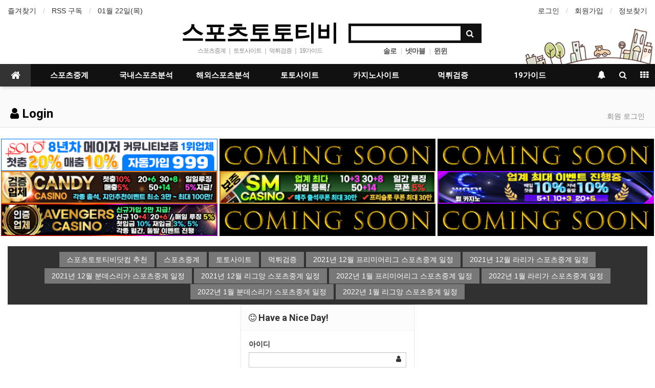

--- FILE ---
content_type: text/html; charset=utf-8
request_url: https://www.sportstototv.com/bbs/login.php?url=%2Fbbs%2Fboard.php%3Fbo_table%3Dsafe_toto_casino%26wr_id%3D3935%26sst%3Dwr_datetime%26sod%3Ddesc%26sop%3Dand%26page%3D7
body_size: 8592
content:
<!doctype html>
<html lang="ko">
<head>
<meta charset="utf-8">
<meta http-equiv="imagetoolbar" content="no">
<meta http-equiv="X-UA-Compatible" content="IE=Edge">
<meta name="publisher" content="스포츠토토티비 스포츠중계 실시간스포츠중계 및 먹튀검증된 토토사이트 소개" />
<meta name="author" content="스포츠토토티비 스포츠중계 실시간스포츠중계 및 먹튀검증된 토토사이트 소개" />
<meta name="robots" content="index,follow" />
<meta name="keywords" content="【스포츠토토티비】스포츠중계☑️해외스포츠중계☑️실시간스포츠중계☑️해외야구중계☑️국내야구중계☑️해외축구중계☑️국내축구중계☑️해외농구중계☑️국내농구중계☑️해외배구중계☑️국내배구중계☑️국내스포츠분석☑️해외스포츠분석☑️먹튀검증☑️토토사이트 소개" />
<meta name="description" content="【스포츠토토티비】스포츠중계☑️해외스포츠중계☑️실시간스포츠중계☑️해외야구중계☑️국내야구중계☑️해외축구중계☑️국내축구중계☑️해외농구중계☑️국내농구중계☑️해외배구중계☑️국내배구중계☑️국내스포츠분석☑️해외스포츠분석☑️먹튀검증☑️토토사이트 소개" />
<meta name="twitter:card" content="summary" />
<meta name="twitter:site" content="sportstototv.com">
<meta name="twitter:title" content="【스포츠토토티비】 스포츠중계 실시간스포츠중계 및 먹튀검증된 토토사이트 소개 />
<meta name="twitter:description" content="【스포츠토토티비】스포츠중계☑️해외스포츠중계☑️실시간스포츠중계☑️해외야구중계☑️국내야구중계☑️해외축구중계☑️국내축구중계☑️해외농구중계☑️국내농구중계☑️해외배구중계☑️국내배구중계☑️국내스포츠분석☑️해외스포츠분석☑️먹튀검증☑️토토사이트 소개" />

<meta property="og:title" content="【스포츠토토티비】 스포츠중계 실시간스포츠중계 및 먹튀검증된 토토사이트 소개 />
<meta property="og:site_name" content="스포츠토토티비 스포츠중계 실시간스포츠중계 및 먹튀검증된 토토사이트 소개" />
<meta property="og:author" content="스포츠토토티비 스포츠중계 실시간스포츠중계 및 먹튀검증된 토토사이트 소개" />
<meta property="og:type" content="website" />
<meta property="og:description" content="【스포츠토토티비】스포츠중계☑️해외스포츠중계☑️실시간스포츠중계☑️해외야구중계☑️국내야구중계☑️해외축구중계☑️국내축구중계☑️해외농구중계☑️국내농구중계☑️해외배구중계☑️국내배구중계☑️국내스포츠분석☑️해외스포츠분석☑️먹튀검증☑️토토사이트 소개" />
<link rel="canonical" href="https://www.sportstototv.com/" />
<link rel="shortcut icon" href='https://www.sportstototv.com/favicon.ico'>

<title>로그인 > 【스포츠토토티비】 스포츠중계 실시간스포츠중계 및 먹튀검증된 토토사이트 소개</title>
<link rel="stylesheet" href="https://www.sportstototv.com/css/default.css?ver=180820">
<link rel="stylesheet" href="https://www.sportstototv.com/css/apms.css?ver=180820">

<link rel="stylesheet" href="https://www.sportstototv.com/thema/Basic/assets/bs3/css/bootstrap.min.css" type="text/css" class="thema-mode">
<link rel="stylesheet" href="https://www.sportstototv.com/thema/Basic/colorset/Basic/colorset.css" type="text/css" class="thema-colorset">
<link rel="stylesheet" href="https://www.sportstototv.com/thema/Basic/widget/basic-keyword/widget.css?ver=180820">
<link rel="stylesheet" href="https://www.sportstototv.com/skin/member/basic/style.css" >
<link rel="stylesheet" href="https://www.sportstototv.com/thema/Basic/widget/basic-sidebar/widget.css?ver=180820">
<link rel="stylesheet" href="https://www.sportstototv.com/css/level/basic.css?ver=180820">
<!--[if lte IE 8]>
<script src="https://www.sportstototv.com/js/html5.js"></script>
<![endif]-->
<script>
// 자바스크립트에서 사용하는 전역변수 선언
var g5_url       = "https://www.sportstototv.com";
var g5_bbs_url   = "https://www.sportstototv.com/bbs";
var g5_is_member = "";
var g5_is_admin  = "";
var g5_is_mobile = "";
var g5_bo_table  = "";
var g5_sca       = "";
var g5_pim       = "";
var g5_editor    = "";
var g5_responsive    = "1";
var g5_cookie_domain = "";
var g5_purl = "http://www.sportstototv.com/bbs/login.php?url=%2Fbbs%2Fboard.php%3Fbo_table%3Dsafe_toto_casino%26wr_id%3D3935%26sst%3Dwr_datetime%26sod%3Ddesc%26sop%3Dand%26page%3D7";
</script>
<script src="https://www.sportstototv.com/js/jquery-1.11.3.min.js"></script>
<script src="https://www.sportstototv.com/js/jquery-migrate-1.2.1.min.js"></script>
<script src="https://www.sportstototv.com/lang/korean/lang.js?ver=180820"></script>
<script src="https://www.sportstototv.com/js/common.js?ver=180820"></script>
<script src="https://www.sportstototv.com/js/wrest.js?ver=180820"></script>
<script src="https://www.sportstototv.com/js/placeholders.min.js"></script>
<script src="https://www.sportstototv.com/js/apms.js?ver=180820"></script>
<link rel="stylesheet" href="https://www.sportstototv.com/js/font-awesome/css/font-awesome.min.css">
<script src="https://www.sportstototv.com/plugin/apms/js/jquery.mobile.swipe.min.js"></script>
</head>
<body class="responsive is-pc">
	<h1 style="display:inline-block !important;position:absolute;top:0;left:0;margin:0 !important;padding:0 !important;font-size:0;line-height:0;border:0 !important;overflow:hidden !important">
	로그인 > 【스포츠토토티비】 스포츠중계 실시간스포츠중계 및 먹튀검증된 토토사이트 소개	</h1>
<style>
		.at-container {max-width:1300px;}
	.no-responsive .wrapper, .no-responsive .at-container-wide { min-width:1300px; }
	.no-responsive .boxed.wrapper, .no-responsive .at-container { width:1300px; }
	.at-menu .nav-height { height:44px; line-height:44px !important; }
	.pc-menu, .pc-menu .nav-full-back, .pc-menu .nav-full-height { height:44px; }
	.pc-menu .nav-top.nav-float .menu-a { padding:0px 25px; }
	.pc-menu .nav-top.nav-float .sub-1div::before { left: 25px; }
	.pc-menu .subm-w { width:170px; }
	@media all and (min-width:1200px) {
		.responsive .boxed.wrapper { max-width:1300px; }
	}
</style>

<div id="thema_wrapper" class="wrapper  ko">

	<!-- LNB -->
	<aside class="at-lnb">
		<div class="at-container">
			<!-- LNB Left -->
			<div class="pull-left">
				<ul>
					<li><a href="javascript:;" id="favorite">즐겨찾기</a></li>
					<li><a href="https://www.sportstototv.com/rss/rss.php" target="_blank">RSS 구독</a></li>
						
					<li><a>01월 22일(목)</a></li>
				</ul>
			</div>
			<!-- LNB Right -->
			<div class="pull-right">
				<ul>
											<li><a href="https://www.sportstototv.com/bbs/login.php?url=%2Fbbs%2Fboard.php%3Fbo_table%3Dsafe_toto_casino%26wr_id%3D3935%26sst%3Dwr_datetime%26sod%3Ddesc%26sop%3Dand%26page%3D7" onclick="sidebar_open('sidebar-user'); return false;">로그인</a></li>
						<li><a href="https://www.sportstototv.com/bbs/register.php">회원가입</a></li>
						<li><a href="https://www.sportstototv.com/bbs/password_lost.php" class="win_password_lost">정보찾기	</a></li>
															<!-- 
					<li><a href="https://www.sportstototv.com/bbs/current_connect.php">접속 76</a></li>
					 -->
									</ul>
			</div>
			<div class="clearfix"></div>
		</div>
	</aside>

	<!-- PC Header -->
	<header class="pc-header">
		<div class="at-container">
			<!-- PC Logo -->
			<div class="header-logo">
				<a href="https://www.sportstototv.com">
					스포츠토토티비
				</a>
				<span class="header-desc">
					 스포츠중계 ｜ 토토사이트 ｜ 먹튀검증 ｜ 19가이드
				</span>
			</div>
			<!-- PC Search -->
			<div class="header-search">
				<form name="tsearch" method="get" onsubmit="return tsearch_submit(this);" role="form" class="form">
				<input type="hidden" name="url"	value="https://www.sportstototv.com/bbs/search.php">
					<div class="input-group input-group-sm">
						<input type="text" name="stx" class="form-control input-sm" value="">
						<span class="input-group-btn">
							<button type="submit" class="btn btn-sm"><i class="fa fa-search fa-lg"></i></button>
						</span>
					</div>
				</form>
				<div class="header-keyword">
					<div class="basic-keyword">
			<span class="stx">
						<a href="https://www.sportstototv.com/bbs/search.php?stx=%EC%86%94%EB%A1%9C">솔로</a>
		</span>
			<span class="stx">
							<span class="sp">|</span>
						<a href="https://www.sportstototv.com/bbs/search.php?stx=%EB%84%B7%EB%A7%88%EB%B8%94">넷마블</a>
		</span>
			<span class="stx">
							<span class="sp">|</span>
						<a href="https://www.sportstototv.com/bbs/search.php?stx=%EC%9C%88%EC%9C%88">윈윈</a>
		</span>
	</div>
				</div>
			</div>
			<div class="clearfix"></div>
		</div>
	</header>

	<!-- Mobile Header -->
	<header class="m-header">
		<div class="at-container">
			<div class="header-wrap">
				<div class="header-icon">
					<!--<a href="javascript:;" onclick="sidebar_open('sidebar-user');">
						<i class="fa fa-user"></i>
					</a>
					-->
				</div>
				<div class="header-logo en">
					<!-- Mobile Logo -->
					<a href="https://www.sportstototv.com">
						<b>스포츠토토티비</b>
					</a>
				</div>
				<div class="header-icon">
					<a href="javascript:;" onclick="sidebar_open('sidebar-search');">
						<i class="fa fa-search"></i>
					</a>
				</div>
			</div>
			<div class="clearfix"></div>
		</div>
	</header>

	<!-- Menu -->
	<nav class="at-menu">
		<!-- PC Menu -->
		<div class="pc-menu">
			<!-- Menu Button & Right Icon Menu -->
			<div class="at-container">
				<div class="nav-right nav-rw nav-height">
					<ul>
												<li>
							<a href="javascript:;" onclick="sidebar_open('sidebar-response');" data-original-title="<nobr>알림</nobr>" data-toggle="tooltip" data-placement="top" data-html="true">
								<i class="fa fa-bell"></i>
								<span class="label bg-orangered en" style="display:none;">
									<span class="msgCount">0</span>
								</span>
							</a>
						</li>
						<li>
							<a href="javascript:;" onclick="sidebar_open('sidebar-search');" data-original-title="<nobr>검색</nobr>" data-toggle="tooltip" data-placement="top" data-html="true">
								<i class="fa fa-search"></i>
							</a>
						</li>
						<li class="menu-all-icon" data-original-title="<nobr>전체메뉴</nobr>" data-toggle="tooltip" data-placement="top" data-html="true">
							<a href="javascript:;" data-toggle="collapse" data-target="#menu-all">
								<i class="fa fa-th"></i>
							</a>
						</li>
					</ul>
					<div class="clearfix"></div>
				</div>
			</div>
			
	  <div class="nav-visible">
	   <div class="at-container">
	    <div class="nav-top nav-both nav-slide">
	     <ul class="menu-ul">
	      <li class="menu-li nav-home on">
	       <a class="menu-a nav-height" href="https://www.sportstototv.com">
	        <i class="fa fa-home"></i>
	       </a>
	      </li>
	      
		  <li class="menu-li off">
	       <a class="menu-a nav-height" href="https://www.sportstototv.com/bbs/board.php?bo_table=sports_broadcast" title="스포츠중계 토토사이트 스포츠토토티비닷컴">스포츠중계</a>
	        <div class="sub-slide sub-1div">
	         <ul class="sub-1dul">
		       <li class="sub-1dli off">
		        <a href="https://www.sportstototv.com/bbs/board.php?bo_table=sports_broadcast" title="스포츠중계 토토사이트 스포츠토토티비닷컴">스포츠중계</a>
		       </li>
	         </ul>
		     </div>
	      </li>

	      <li class="menu-li off">
	       <a class="menu-a nav-height" href="https://www.sportstototv.com/bbs/board.php?bo_table=domestic_totopick" title="스포츠중계 국내스포츠분석 스포츠토토티비닷컴">국내스포츠분석</a>
	        <div class="sub-slide sub-1div">
	         <ul class="sub-1dul">
	          <li class="sub-1dli off">
	           <a href="https://www.sportstototv.com/bbs/board.php?bo_table=domestic_totopick" title="스포츠중계 국내스포츠분석 스포츠토토티비닷컴" class="sub-1da">국내스포츠분석</a>
	          </li>
	         </ul>
	        </div>
	      </li>

	      <li class="menu-li off">
	       <a class="menu-a nav-height" href="https://www.sportstototv.com/bbs/board.php?bo_table=Overseas_totopick" title="스포츠중계 해외스포츠분석 스포츠토토티비닷컴">해외스포츠분석</a>
	        <div class="sub-slide sub-1div">
	         <ul class="sub-1dul">
	          <li class="sub-1dli off">
	           <a href="https://www.sportstototv.com/bbs/board.php?bo_table=Overseas_totopick" title="스포츠중계 해외스포츠분석 스포츠토토티비닷컴" class="sub-1da">해외스포츠분석</a>
	          </li>
	         </ul>
	        </div>
	      </li>

	      <li class="menu-li off">
	       <a class="menu-a nav-height" href="https://www.sportstototv.com/bbs/board.php?bo_table=totosite" title="스포츠중계 토토사이트 스포츠토토티비닷컴">토토사이트</a>
	        <div class="sub-slide sub-1div">
	         <ul class="sub-1dul">
	          <li class="sub-1dli off">
	           <a href="https://www.sportstototv.com/bbs/board.php?bo_table=totosite" title="스포츠중계 토토사이트 스포츠토토티비닷컴" class="sub-1da">토토사이트</a>
	          </li>
	         </ul>
	        </div>
	      </li>

	      <li class="menu-li off">
	       <a class="menu-a nav-height" href="https://www.sportstototv.com/bbs/board.php?bo_table=casinosite" title="스포츠중계 카지노사이트 스포츠토토티비닷컴">카지노사이트</a>
	        <div class="sub-slide sub-1div">
	         <ul class="sub-1dul">
	          <li class="sub-1dli off">
	           <a href="https://www.sportstototv.com/bbs/board.php?bo_table=casinosite" title="스포츠중계 카지노사이트 스포츠토토티비닷컴" class="sub-1da">카지노사이트</a>
	          </li>
	         </ul>
	        </div>
	      </li>

	      <li class="menu-li off">
	       <a class="menu-a nav-height" href="https://www.sportstototv.com/bbs/board.php?bo_table=safe_toto_casino" title="스포츠중계 먹튀검증 스포츠토토티비닷컴">먹튀검증</a>
	        <div class="sub-slide sub-1div">
	         <ul class="sub-1dul">
	          <li class="sub-1dli off">
	           <a href="https://www.sportstototv.com/bbs/board.php?bo_table=safe_toto_casino" title="스포츠중계 먹튀검증 스포츠토토티비닷컴" class="sub-1da">먹튀검증</a>
	          </li>
	         </ul>
	        </div>
	      </li>

	      <li class="menu-li off">
	       <a class="menu-a nav-height" href="https://www.sportstototv.com/bbs/board.php?bo_table=19guide" title="스포츠중계 19가이드 스포츠토토티비닷컴">19가이드</a>
	        <div class="sub-slide sub-1div">
	         <ul class="sub-1dul">
	          <li class="sub-1dli off">
	           <a href="https://www.sportstototv.com/bbs/board.php?bo_table=19guide" title="스포츠중계 19가이드 스포츠토토티비닷컴" class="sub-1da">19가이드</a>
	          </li>
	         </ul>
	        </div>
	      </li>

	      <!-- 우측공간 확보용 -->
	      <li class="menu-li nav-rw"><a>&nbsp;</a></li>
	     </ul>
	    </div><!-- .nav-top -->
	   </div>	<!-- .nav-container -->
	  </div><!-- .nav-visible -->
	  <div class="clearfix"></div>
	  <div class="nav-back"></div>
	 </div><!-- .pc-menu -->

		<!-- PC All Menu -->
		<div class="pc-menu-all">
		 <div id="menu-all" class="collapse">
		  <div class="at-container table-responsive">
		   <table class="table">
		    <tr>
		     <td class="off">
		      <a class="menu-a" href="https://www.sportstototv.com/bbs/board.php?bo_table=sports_broadcast" title="스포츠중계 토토사이트 스포츠토토티비닷컴">스포츠중계</a>		       
			   <div class="sub-1div">
		        <ul class="sub-1dul">
		         <li class="sub-1dli off">
		          <a href="https://www.sportstototv.com/bbs/board.php?bo_table=sports_broadcast" title="스포츠중계 토토사이트 스포츠토토티비닷컴" class="sub-1da">스포츠중계</a>
		         </li>
		        </ul>
		     </div>
		     </td>

		     <td class="off">
		      <a class="menu-a" href="https://www.sportstototv.com/bbs/board.php?bo_table=domestic_totopick" title="스포츠중계 국내스포츠분석 스포츠토토티비닷컴">국내스포츠분석</a>
			   <div class="sub-1div">
			    <ul class="sub-1dul">
		         <li class="sub-1dli off">
		          <a href="https://www.sportstototv.com/bbs/board.php?bo_table=domestic_totopick" title="스포츠중계 국내스포츠분석 스포츠토토티비닷컴" class="sub-1da">국내스포츠분석</a>
		         </li>
			    </ul>
			   </div>
		     </td>

		     <td class="off">
		      <a class="menu-a" href="https://www.sportstototv.com/bbs/board.php?bo_table=Overseas_totopick" title="스포츠중계 해외스포츠분석 스포츠토토티비닷컴">해외스포츠분석</a>
			   <div class="sub-1div">
			    <ul class="sub-1dul">
		         <li class="sub-1dli off">
		          <a href="https://www.sportstototv.com/bbs/board.php?bo_table=Overseas_totopick" title="스포츠중계 해외스포츠분석 스포츠토토티비닷컴" class="sub-1da">해외스포츠분석</a>
		         </li>
			    </ul>
			   </div>
		     </td>

		     <td class="off">
		      <a class="menu-a" href="https://www.sportstototv.com/bbs/board.php?bo_table=totosite" title="스포츠중계 토토사이트 스포츠토토티비닷컴">토토사이트</a>
			   <div class="sub-1div">
			    <ul class="sub-1dul">
		         <li class="sub-1dli off">
		          <a href="https://www.sportstototv.com/bbs/board.php?bo_table=totosite" title="스포츠중계 토토사이트 스포츠토토티비닷컴" class="sub-1da">토토사이트</a>
		         </li>
			    </ul>
			   </div>
		     </td>

		     <td class="off">
		      <a class="menu-a" href="https://www.sportstototv.com/bbs/board.php?bo_table=casinosite" title="스포츠중계 카지노사이트 스포츠토토티비닷컴">카지노사이트</a>
			   <div class="sub-1div">
			    <ul class="sub-1dul">
		         <li class="sub-1dli off">
		          <a href="https://www.sportstototv.com/bbs/board.php?bo_table=casinosite" title="스포츠중계 카지노사이트 스포츠토토티비닷컴" class="sub-1da">카지노사이트</a>
		         </li>
			    </ul>
			   </div>
		     </td>

		     <td class="off">
		      <a class="menu-a" href="https://www.sportstototv.com/bbs/board.php?bo_table=safe_toto_casino" title="스포츠중계 먹튀검증 스포츠토토티비닷컴">먹튀검증</a>
			   <div class="sub-1div">
			    <ul class="sub-1dul">
		         <li class="sub-1dli off">
		          <a href="https://www.sportstototv.com/bbs/board.php?bo_table=safe_toto_casino" title="스포츠중계 먹튀검증 스포츠토토티비닷컴" class="sub-1da">먹튀검증</a>
		         </li>
			    </ul>
			   </div>
		     </td>

		     <td class="off">
		      <a class="menu-a" href="https://www.sportstototv.com/bbs/board.php?bo_table=19guide" title="스포츠중계 19가이드 스포츠토토티비닷컴">19가이드</a>
			   <div class="sub-1div">
			    <ul class="sub-1dul">
		         <li class="sub-1dli off">
		          <a href="https://www.sportstototv.com/bbs/board.php?bo_table=19guide" title="스포츠중계 19가이드 스포츠토토티비닷컴" class="sub-1da">19가이드</a>
		         </li>
				  <li class="sub-1dli off">
		          <a href="https://www.sportstototv.com/bbs/board.php?bo_table=19guide" class="sub-1da" title="스포츠중계 19사이트 스포츠토토티비닷컴">19사이트</a>
		         </li>
			    </ul>
			   </div>
		     </td>

		    </tr>
		   </table>

					<div class="menu-all-btn">
						<div class="btn-group">
							<a class="btn btn-lightgray" href="https://www.sportstototv.com"><i class="fa fa-home"></i></a>
							<a href="javascript:;" class="btn btn-lightgray" data-toggle="collapse" data-target="#menu-all"><i class="fa fa-times"></i></a>
						</div>
					</div>
				</div>
			</div>
		</div><!-- .pc-menu-all -->





		
			</nav><!-- .at-menu -->

	<div class="clearfix"></div>
	
			<div class="at-title">
			<div class="at-container">
				<div class="page-title en">
					<strong>
						<i class='fa fa-user'></i> Login					</strong>
				</div>
									<div class="page-desc hidden-xs">
						회원 로그인					</div>
								<div class="clearfix"></div>
			</div>
		</div>
	<br>
<div align="center" style="max-width: 1300px; margin: 0 auto;" class="row">
<div class="col-xs-12 col-sm-6 col-md-4" style="padding:0">
<a href="https://www.solo145.com/" target="_blank" title="스포츠토토티비닷컴 솔로-solo sportstototv.com"><img src="https://www.sportstototv.com/thema/Basic/assets/img/토토사이트-솔로-solo-스포츠토토티비닷컴-60-1016.jpg" alt="스포츠토토티비닷컴 솔로-solo sportstototv.com" width="99%"></a></div>
<div class="col-xs-12 col-sm-6 col-md-4" style="padding:0">
<a href="https://www.sportstototv.com/" target="_blank" title="스포츠토토티비닷컴 준비중1 sportstototv.com"><img src="https://www.sportstototv.com/thema/Basic/assets/img/comingsoon-스포츠토토티비닷컴-60.jpg" alt="스포츠토토티비닷컴 준비중1 sportstototv.com" width="99%"></a></div>
<div class="col-xs-12 col-sm-6 col-md-4" style="padding:0">
<a href="https://www.sportstototv.com/" target="_blank" title="스포츠토토티비닷컴 준비중2 sportstototv.com"><img src="https://www.sportstototv.com/thema/Basic/assets/img/comingsoon-스포츠토토티비닷컴-60.jpg" alt="스포츠토토티비닷컴 준비중2 sportstototv.com" width="99%"></a></div>


<div class="col-xs-12 col-sm-6 col-md-4" style="padding:0"><a href="https://www.cdk77.com/" target="_blank" title="스포츠토토티비닷컴 캔디카지노 sportstototv.com"><img src="https://www.sportstototv.com/thema/Basic/assets/img/카지노사이트-캔디카지노-스포츠토토티비닷컴-60.jpg" alt="스포츠토토티비닷컴 준비중4 sportstototv.com" width="99%"></a></div>
<div class="col-xs-12 col-sm-6 col-md-4" style="padding:0"><a href="http://www.tse78.com/" target="_blank" title="스포츠토토티비닷컴 sm카지노 sportstototv.com"><img src="https://www.sportstototv.com/thema/Basic/assets/img/카지노사이트-sm카지노-스포츠토토티비닷컴-60.jpg" alt="스포츠토토티비닷컴 준비중4 sportstototv.com" width="99%"></a></div>
<div class="col-xs-12 col-sm-6 col-md-4" style="padding:0"><a href="http://www.wrl003.com/" target="_blank" title="스포츠토토티비닷컴 월카지노 sportstototv.com"><img src="https://www.sportstototv.com/thema/Basic/assets/img/카지노사이트-월카지노-스포츠토토티비닷컴-60.jpg" alt="스포츠토토티비닷컴 월카지노 sportstototv.com" width="99%"></a></div>
<div class="col-xs-12 col-sm-6 col-md-4" style="padding:0"><a href="https://www.ahk49.com/" target="_blank" title="스포츠토토티비닷컴 어벤져스카지노 sportstototv.com"><img src="https://www.sportstototv.com/thema/Basic/assets/img/카지노사이트-어벤져스카지노-스포츠토토티비닷컴-60.jpg" alt="스포츠토토티비닷컴 준비중4 sportstototv.com" width="99%"></a></div>
<div class="col-xs-12 col-sm-6 col-md-4" style="padding:0"><a href="https://www.sportstototv.com/" target="_blank" title="스포츠토토티비닷컴 준비중4 sportstototv.com"><img src="https://www.sportstototv.com/thema/Basic/assets/img/comingsoon-스포츠토토티비닷컴-60.jpg" alt="스포츠토토티비닷컴 준비중4 sportstototv.com" width="99%"></a></div>
<div class="col-xs-12 col-sm-6 col-md-4" style="padding:0"><a href="https://www.sportstototv.com/" target="_blank" title="스포츠토토티비닷컴 준비중3 sportstototv.com"><img src="https://www.sportstototv.com/thema/Basic/assets/img/comingsoon-스포츠토토티비닷컴-60.jpg" alt="스포츠토토티비닷컴 준비중3 sportstototv.com" width="99%"></a></div>
<br>
</div>

	<div class="at-body">
					<div class="at-container">
							<div class="at-content">
					
<!-- 여기부터는 카테고리 아래 -->

<!-- blueb 시작  -->

<style>
@import url(http://fonts.googleapis.com/css?family=Roboto+Condensed);
a {
  font-family: 'Roboto Condensed', sans-serif;
  text-decoration: none;
}

.links {
  *zoom: 1;
  padding: 10px;
  -moz-box-sizing: border-box;
  -webkit-box-sizing: border-box;
  box-sizing: border-box;
  text-align: center;
  background: #313131;
}
.links:before, .links:after {
  content: "";
  display: table;
}
.links:after {
  clear: both;
}

.link-effect-1 {
  text-align: center;
}
.link-effect-1 a {
  -moz-perspective: 900px;
  -webkit-perspective: 900px;
  perspective: 900px;
  color: white;
  font-family: 'Roboto Condensed', sans-serif;
  font-size: 14px;
  line-height: 30px;
}
.link-effect-1 a span {
  position: relative;
  padding: 0 14px;
  background: #797878;
  display: inline-block;
  vertical-align: middle;
  *vertical-align: auto;
  *zoom: 1;
  *display: inline;
  -moz-transition: 0.3s;
  -o-transition: 0.3s;
  -webkit-transition: 0.3s;
  transition: 0.3s;
  -moz-transform-origin: 50% 0 50%;
  -ms-transform-origin: 50% 0 50%;
  -webkit-transform-origin: 50% 0 50%;
  transform-origin: 50% 0 50%;
  -moz-transform-style: preserve-3d;
  -webkit-transform-style: preserve-3d;
  transform-style: preserve-3d;
}
.link-effect-1 a span::before {
  position: absolute;
  top: 100%;
  left: 0;
  width: 100%;
  height: 100%;
  background: #ff0000;
  content: attr(data-hover);
  -moz-transition: background 0.3s;
  -o-transition: background 0.3s;
  -webkit-transition: background 0.3s;
  transition: background 0.3s;
  -moz-transform: rotateX(-90deg);
  -ms-transform: rotateX(-90deg);
  -webkit-transform: rotateX(-90deg);
  transform: rotateX(-90deg);
  -moz-transform-origin: 50% 0 50%;
  -ms-transform-origin: 50% 0 50%;
  -webkit-transform-origin: 50% 0 50%;
  transform-origin: 50% 0 50%;
}
.link-effect-1 a:hover span, .link-effect-1 a:focus span {
  -moz-transform: rotateX(90deg) translateY(-22px);
  -ms-transform: rotateX(90deg) translateY(-22px);
  -webkit-transform: rotateX(90deg) translateY(-22px);
  transform: rotateX(90deg) translateY(-22px);
}
.link-effect-1 a:hover span::before, .link-effect-1 a:focus span::before {
  background: #666464;
}

</style>


<!-- 스포츠토토티비 상단 태그 시작  -->
<div align="center">    
<div id="content">
            <section class="links">
                <nav class="link-effect-1">
				    <a href="https://www.sportstototv.com/" target="_blank" title="스포츠중계 토토사이트 먹튀검증 스포츠토토티비닷컴"><span data-hover="스포츠토토티비닷컴 추천">스포츠토토티비닷컴 추천</span></a>
                    <a href="https://www.sportstototv.com/bbs/board.php?bo_table=sports_broadcast" target="_blank" title="스포츠중계 토토사이트 먹튀검증 스포츠토토티비닷컴"><span data-hover="스포츠중계">스포츠중계</span></a>
                    <a href="https://www.sportstototv.com/bbs/board.php?bo_table=totosite" target="_blank" title="스포츠중계 토토사이트 먹튀검증 스포츠토토티비닷컴"><span data-hover="토토사이트">토토사이트</span></a>
                    <a href="https://www.sportstototv.com/bbs/board.php?bo_table=safe_toto_casino" target="_blank" title="스포츠중계 토토사이트 먹튀검증 스포츠토토티비닷컴"><span data-hover="먹튀검증">먹튀검증</span></a>
					<a href="https://www.sportstototv.com/bbs/board.php?bo_table=Overseas_totopick&wr_id=5" target="_blank" title="스포츠중계 2021년 12월 프리미어리그 스포츠중계 일정 토토사이트 먹튀검증 스포츠토토티비닷컴"><span data-hover="2021년 12월 프리미어리그 스포츠중계 일정">2021년 12월 프리미어리그 스포츠중계 일정</span></a>
					<a href="https://www.sportstototv.com/bbs/board.php?bo_table=Overseas_totopick&wr_id=7" target="_blank" title="스포츠중계 2021년 12월 라리가 스포츠중계 일정 토토사이트 먹튀검증 스포츠토토티비닷컴"><span data-hover="2021년 12월 라리가 스포츠중계 일정">2021년 12월 라리가 스포츠중계 일정</span></a>
					<a href="https://www.sportstototv.com/bbs/board.php?bo_table=Overseas_totopick&wr_id=8" target="_blank" title="스포츠중계 2021년 12월 분데스리가 스포츠중계 일정 토토사이트 먹튀검증 스포츠토토티비닷컴"><span data-hover="2021년 12월 분데스리가 스포츠중계 일정">2021년 12월 분데스리가 스포츠중계 일정</span></a>
					<a href="https://www.sportstototv.com/bbs/board.php?bo_table=Overseas_totopick&wr_id=9" target="_blank" title="스포츠중계 2021년 12월 리그앙 스포츠중계 일정 리그1 토토사이트 먹튀검증 스포츠토토티비닷컴"><span data-hover="2021년 12월 리그앙 스포츠중계 일정">2021년 12월 리그앙 스포츠중계 일정</span></a>
					<a href="https://www.sportstototv.com/bbs/board.php?bo_table=Overseas_totopick&wr_id=19" target="_blank" title="스포츠중계 2022년 1월 프리미어리그 스포츠중계 일정 토토사이트 먹튀검증 스포츠토토티비닷컴"><span data-hover="2022년 1월 프리미어리그 스포츠중계 일정">2022년 1월 프리미어리그 스포츠중계 일정</span></a>
					<a href="https://www.sportstototv.com/bbs/board.php?bo_table=Overseas_totopick&wr_id=20" target="_blank" title="스포츠중계 2022년 1월 라리가 스포츠중계 일정 토토사이트 먹튀검증 스포츠토토티비닷컴"><span data-hover="2022년 1월 라리가 스포츠중계 일정">2022년 1월 라리가 스포츠중계 일정</span></a>
					<a href="https://www.sportstototv.com/bbs/board.php?bo_table=Overseas_totopick&wr_id=21" target="_blank" title="스포츠중계 2022년 1월 분데스리가 스포츠중계 일정 토토사이트 먹튀검증 스포츠토토티비닷컴"><span data-hover="2022년 1월 분데스리가 스포츠중계 일정">2022년 1월 분데스리가 스포츠중계 일정</span></a>
					<a href="https://www.sportstototv.com/bbs/board.php?bo_table=Overseas_totopick&wr_id=22" target="_blank" title="스포츠중계 2022년 1월 리그앙 스포츠중계 일정 토토사이트 먹튀검증 스포츠토토티비닷컴"><span data-hover="2022년 1월 리그앙 스포츠중계 일정">2022년 1월 리그앙 스포츠중계 일정</span></a>
                </nav>
            </section>            
</div>
   <!-- 스포츠토토티비 상단 태그 끝  -->
	<!-- blueb 시작  -->
</div>

<div style="max-width:340px; margin:0 auto;">
	<div class="form-box">
		<div class="form-header">
			<h2><b><i class="fa fa-smile-o"></i> Have a Nice Day!</b></h2>
		</div>
		<div class="form-body">
			<form class="form" role="form" name="flogin" action="https://www.sportstototv.com/bbs/login_check.php" onsubmit="return flogin_submit(this);" method="post">
			<input type="hidden" name="url" value='%2Fbbs%2Fboard.php%3Fbo_table%3Dsafe_toto_casino%26wr_id%3D3935%26sst%3Dwr_datetime%26sod%3Ddesc%26sop%3Dand%26page%3D7'>
				<div class="form-group has-feedback">
					<label for="login_id"><b>아이디</b><strong class="sound_only"> 필수</strong></label>
					<input type="text" name="mb_id" id="login_id" required class="form-control input-sm" size="20" maxLength="20">
					<span class="fa fa-user form-control-feedback"></span>
				</div>
				<div class="form-group has-feedback">
					<label for="login_pw"><b>비밀번호</b><strong class="sound_only"> 필수</strong></label>
					<input type="password" name="mb_password" id="login_pw" required class="form-control input-sm" size="20" maxLength="20">
					<span class="fa fa-lock form-control-feedback"></span>
				</div>
				<div class="row">
					<div class="col-xs-6">
						<label class="checkbox-inline remember-me">
							<input type="checkbox" name="auto_login" id="login_auto_login"> 자동로그인
						</label>
					</div>
					<div class="col-xs-6">
						<button type="submit" class="btn btn-color pull-right"><i class="fa fa-sign-in fa-lg"></i> 로그인</button>
					</div>
				</div>
			</form>
					</div>
		<div class="form-footer">
			<p class="text-center">
				<a href="./register.php"><i class="fa fa-sign-in"></i> 회원가입</a>
				<a href="https://www.sportstototv.com/bbs/password_lost.php" target="_blank" id="login_password_lost"><i class="fa fa-search"></i> 정보찾기</a>
			</p>
		</div>
	</div>


	<div class="text-center" style="margin:30px 0px;">
		<a href="https://www.sportstototv.com/" class="btn btn-black btn-sm" role="button">메인으로</a>
	</div>
</div>

<script>
$(function(){
    $("#login_auto_login").click(function(){
        if (this.checked) {
            this.checked = confirm("자동로그인을 사용하시면 다음부터 회원아이디와 비밀번호를 입력하실 필요가 없습니다.\n\n공공장소에서는 개인정보가 유출될 수 있으니 사용을 자제하여 주십시오.\n\n자동로그인을 사용하시겠습니까?");
        }
    });
});

function flogin_submit(f) {
    return true;
}
</script>
<!-- } 로그인 끝 -->									</div><!-- .at-content -->
						</div><!-- .at-container -->
			</div><!-- .at-body -->

			<footer class="at-footer">
			<nav class="at-links">
				<div class="at-container">
					<!--
					<ul class="pull-left">
						<li><a href="https://www.sportstototv.com/bbs/page.php?hid=intro">사이트 소개</a></li> 
						<li><a href="https://www.sportstototv.com/bbs/page.php?hid=provision">이용약관</a></li> 
						<li><a href="https://www.sportstototv.com/bbs/page.php?hid=privacy">개인정보처리방침</a></li>
						<li><a href="https://www.sportstototv.com/bbs/page.php?hid=noemail">이메일 무단수집거부</a></li>
						<li><a href="https://www.sportstototv.com/bbs/page.php?hid=disclaimer">책임의 한계와 법적고지</a></li>
					</ul>
					-->
					<ul class="pull-right">
						<li><a href="https://www.sportstototv.com/bbs/page.php?hid=guide">이용안내</a></li>
						<!--<li><a href="https://www.sportstototv.com/bbs/qalist.php">문의하기</a></li>-->
						<li><a href="https://www.sportstototv.com/bbs/login.php?url=%2Fbbs%2Fboard.php%3Fbo_table%3Dsafe_toto_casino%26wr_id%3D3935%26sst%3Dwr_datetime%26sod%3Ddesc%26sop%3Dand%26page%3D7&amp;device=mobile">모바일버전</a></li>
					</ul>
					<div class="clearfix"></div>
				</div>
			</nav>
			<div class="at-infos">
				<div class="at-container">
											<div class="at-copyright">
							<i class="fa fa-leaf"></i>
							<strong>【스포츠토토티비】 스포츠중계 실시간스포츠중계 및 먹튀검증된 토토사이트 소개 <i class="fa fa-copyright"></i></strong>
							All rights reserved.
						</div>
									</div>
			</div>
		</footer>
	</div><!-- .wrapper -->

<div class="at-go">
	<div id="go-btn" class="go-btn">
		<span class="go-top cursor"><i class="fa fa-chevron-up"></i></span>
		<span class="go-bottom cursor"><i class="fa fa-chevron-down"></i></span>
	</div>
</div>

<!--[if lt IE 9]>
<script type="text/javascript" src="https://www.sportstototv.com/thema/Basic/assets/js/respond.js"></script>
<![endif]-->

<!-- JavaScript -->
<script>
var sub_show = "slide";
var sub_hide = "";
var menu_startAt = "0";
var menu_sub = "";
var menu_subAt = "0";
</script>
<script src="https://www.sportstototv.com/thema/Basic/assets/bs3/js/bootstrap.min.js"></script>
<script src="https://www.sportstototv.com/thema/Basic/assets/js/sly.min.js"></script>
<script src="https://www.sportstototv.com/thema/Basic/assets/js/custom.js"></script>

<script>
var sidebar_url = "https://www.sportstototv.com/thema/Basic/widget/basic-sidebar";
var sidebar_time = "30";
</script>
<script src="https://www.sportstototv.com/thema/Basic/widget/basic-sidebar/sidebar.js"></script>

<!-- sidebar Box -->
<aside id="sidebar-box" class="ko">

	<!-- Head Line -->
	<div class="sidebar-head bg-navy"></div>

	<!-- sidebar Wing -->
	<div class="sidebar-wing">
		<!-- sidebar Wing Close -->
		<div class="sidebar-wing-close sidebar-close en" title="닫기">
			<i class="fa fa-times"></i>
		</div>
	</div>

	<!-- sidebar Content -->
	<div id="sidebar-content" class="sidebar-content">

		<div class="h30"></div>

		<!-- Common -->
		<div class="sidebar-common">

			<!-- Login -->
			<div class="btn-group btn-group-justified" role="group">
									<a href="#" onclick="sidebar_open('sidebar-user'); return false;" class="btn btn-navy btn-sm">로그인</a>
					<a href="https://www.sportstototv.com/bbs/register.php" class="btn btn-navy btn-sm">회원가입</a>
					<a href="https://www.sportstototv.com/bbs/password_lost.php" class="win_password_lost btn btn-navy btn-sm">정보찾기</a>
							</div>

			<div class="h15"></div>

		</div>

		<!-- Menu -->
		<div id="sidebar-menu" class="sidebar-item">
			
<!-- Categroy -->
<div class="div-title-underline-thin en">
	<b>MENU</b>
</div>

<div class="sidebar-icon-tbl">
	<div class="sidebar-icon-cell">
		<a href="https://www.sportstototv.com">
			<i class="fa fa-home circle light-circle normal"></i>
			<span>홈으로</span>
		</a>
	</div>
	<div class="sidebar-icon-cell">
		<a href="https://www.sportstototv.com/bbs/board.php?bo_table=event">
			<i class="fa fa-gift circle light-circle normal"></i>
			<span>이벤트</span>
		</a>
	</div>
	<div class="sidebar-icon-cell">
		<a href="https://www.sportstototv.com/bbs/board.php?bo_table=chulsuk">
			<i class="fa fa-calendar-check-o circle light-circle normal"></i>
			<span>출석부</span>
		</a>
	</div>
	<div class="sidebar-icon-cell">
		<a href="https://www.sportstototv.com/bbs/qalist.php">
			<i class="fa fa-commenting circle light-circle normal"></i>
			<span>1:1 문의</span>
		</a>
	</div>
</div>

<div class="sidebar-menu panel-group" id="sidebar_menu" role="tablist" aria-multiselectable="true">
						<div class="panel">
				<div class="ca-head" role="tab" id="sidebar_menu_c1">
					<a href="#sidebar_menu_s1" data-toggle="collapse" data-parent="#sidebar_menu" aria-expanded="true" aria-controls="sidebar_menu_s1" class="is-sub">
						<span class="ca-href pull-right" onclick="sidebar_href('https://www.sportstototv.com/bbs/board.php?bo_table=sports_broadcast');">&nbsp;</span>
						스포츠중계											</a>
				</div>
				<div id="sidebar_menu_s1" class="panel-collapse collapse" role="tabpanel" aria-labelledby="sidebar_menu_c1">
					<ul class="ca-sub">
																	<li>
							<a href="https://www.sportstototv.com/bbs/board.php?bo_table=sports_broadcast">
								스포츠중계															</a>
						</li>
										</ul>
				</div>
			</div>
								<div class="panel">
				<div class="ca-head" role="tab" id="sidebar_menu_c2">
					<a href="#sidebar_menu_s2" data-toggle="collapse" data-parent="#sidebar_menu" aria-expanded="true" aria-controls="sidebar_menu_s2" class="is-sub">
						<span class="ca-href pull-right" onclick="sidebar_href('https://www.sportstototv.com/bbs/board.php?bo_table=domestic_totopick');">&nbsp;</span>
						국내스포츠분석											</a>
				</div>
				<div id="sidebar_menu_s2" class="panel-collapse collapse" role="tabpanel" aria-labelledby="sidebar_menu_c2">
					<ul class="ca-sub">
																	<li>
							<a href="https://www.sportstototv.com/bbs/board.php?bo_table=domestic_totopick">
								국내스포츠 분석															</a>
						</li>
										</ul>
				</div>
			</div>
								<div class="panel">
				<div class="ca-head" role="tab" id="sidebar_menu_c3">
					<a href="#sidebar_menu_s3" data-toggle="collapse" data-parent="#sidebar_menu" aria-expanded="true" aria-controls="sidebar_menu_s3" class="is-sub">
						<span class="ca-href pull-right" onclick="sidebar_href('https://www.sportstototv.com/bbs/board.php?bo_table=Overseas_totopick');">&nbsp;</span>
						해외스포츠분석											</a>
				</div>
				<div id="sidebar_menu_s3" class="panel-collapse collapse" role="tabpanel" aria-labelledby="sidebar_menu_c3">
					<ul class="ca-sub">
																	<li>
							<a href="https://www.sportstototv.com/bbs/board.php?bo_table=Overseas_totopick">
								해외스포츠분석															</a>
						</li>
										</ul>
				</div>
			</div>
								<div class="panel">
				<div class="ca-head" role="tab" id="sidebar_menu_c4">
					<a href="#sidebar_menu_s4" data-toggle="collapse" data-parent="#sidebar_menu" aria-expanded="true" aria-controls="sidebar_menu_s4" class="is-sub">
						<span class="ca-href pull-right" onclick="sidebar_href('https://www.sportstototv.com/bbs/board.php?bo_table=totosite');">&nbsp;</span>
						토토사이트											</a>
				</div>
				<div id="sidebar_menu_s4" class="panel-collapse collapse" role="tabpanel" aria-labelledby="sidebar_menu_c4">
					<ul class="ca-sub">
																	<li>
							<a href="https://www.sportstototv.com/bbs/board.php?bo_table=totosite">
								토토사이트															</a>
						</li>
										</ul>
				</div>
			</div>
								<div class="panel">
				<div class="ca-head" role="tab" id="sidebar_menu_c5">
					<a href="#sidebar_menu_s5" data-toggle="collapse" data-parent="#sidebar_menu" aria-expanded="true" aria-controls="sidebar_menu_s5" class="is-sub">
						<span class="ca-href pull-right" onclick="sidebar_href('https://www.sportstototv.com/bbs/board.php?bo_table=casinosite');">&nbsp;</span>
						카지노사이트											</a>
				</div>
				<div id="sidebar_menu_s5" class="panel-collapse collapse" role="tabpanel" aria-labelledby="sidebar_menu_c5">
					<ul class="ca-sub">
																	<li>
							<a href="https://www.sportstototv.com/bbs/board.php?bo_table=casinosite">
								카지노사이트															</a>
						</li>
										</ul>
				</div>
			</div>
								<div class="panel">
				<div class="ca-head" role="tab" id="sidebar_menu_c6">
					<a href="#sidebar_menu_s6" data-toggle="collapse" data-parent="#sidebar_menu" aria-expanded="true" aria-controls="sidebar_menu_s6" class="is-sub">
						<span class="ca-href pull-right" onclick="sidebar_href('https://www.sportstototv.com/bbs/board.php?bo_table=safe_toto_casino');">&nbsp;</span>
						먹튀검증											</a>
				</div>
				<div id="sidebar_menu_s6" class="panel-collapse collapse" role="tabpanel" aria-labelledby="sidebar_menu_c6">
					<ul class="ca-sub">
																	<li>
							<a href="https://www.sportstototv.com/bbs/board.php?bo_table=safe_toto_casino">
								먹튀검증															</a>
						</li>
										</ul>
				</div>
			</div>
								<div class="panel">
				<div class="ca-head" role="tab" id="sidebar_menu_c7">
					<a href="#sidebar_menu_s7" data-toggle="collapse" data-parent="#sidebar_menu" aria-expanded="true" aria-controls="sidebar_menu_s7" class="is-sub">
						<span class="ca-href pull-right" onclick="sidebar_href('https://www.sportstototv.com/bbs/board.php?bo_table=19guide');">&nbsp;</span>
						19가이드											</a>
				</div>
				<div id="sidebar_menu_s7" class="panel-collapse collapse" role="tabpanel" aria-labelledby="sidebar_menu_c7">
					<ul class="ca-sub">
																	<li>
							<a href="https://www.sportstototv.com/bbs/board.php?bo_table=19guide">
								19가이드															</a>
						</li>
										</ul>
				</div>
			</div>
			</div>

<div class="h20"></div>

<!-- Stats -->
<div class="div-title-underline-thin en">
	<b>STATS</b>
</div>

<ul style="padding:0px 15px; margin:0; list-style:none;">
	<li><a href="https://www.sportstototv.com/bbs/current_connect.php">
		<span class="pull-right">76 명</span>현재 접속자</a>
	</li>
	<li><span class="pull-right">827 명</span>오늘 방문자</li>
	<li><span class="pull-right">1,377 명</span>어제 방문자</li>
	<li><span class="pull-right">8,373 명</span>최대 방문자</li>
	<li><span class="pull-right">3,234,931 명</span>전체 방문자</li>
	<li><span class="pull-right">4,533 개</span>전체 게시물</li>
	<li><span class="pull-right">0 개</span>전체 댓글수</li>
	<li><span class="pull-right sidebar-tip" data-original-title="<nobr>오늘 0 명 / 어제 0 명</nobr>" data-toggle="tooltip" data-placement="top" data-html="true">255 명</span>전체 회원수
	</li>
</ul>
		</div>

		<!-- Search -->
		<div id="sidebar-search" class="sidebar-item">
			
<!-- Search -->
<div class="div-title-underline-thin en">
	<b>SEARCH</b>
</div>
<div class="sidebar-search">
	<form id="ctrlSearch" name="ctrlSearch" method="get" onsubmit="return sidebar_search(this);" role="form" class="form">
		<div class="row">
			<div class="col-xs-6">
				<select name="url" class="form-control input-sm">
					<option value="https://www.sportstototv.com/bbs/search.php">게시물</option>
										<option value="https://www.sportstototv.com/bbs/tag.php">태그</option>
				</select>
			</div>
			<div class="col-xs-6">
				<select name="sop" class="form-control input-sm">
					<option value="or">또는</option>
					<option value="and">그리고</option>
				</select>	
			</div>
		</div>
		<div class="input-group input-group-sm" style="margin-top:8px;">
			<input type="text" name="stx" class="form-control input-sm" value="" placeholder="검색어는 두글자 이상">
			<span class="input-group-btn">
				<button type="submit" class="btn btn-navy btn-sm"><i class="fa fa-search"></i></button>
			</span>
		</div>
	</form>				
</div>
		</div>

		<!-- User -->
		<div id="sidebar-user" class="sidebar-item">
			<div class="sidebar-login">
	
		<form id="sidebar_login_form" name="sidebar_login_form" method="post" action="https://www.sportstototv.com/bbs/login_check.php" autocomplete="off" role="form" class="form" onsubmit="return sidebar_login(this);">
		<input type="hidden" name="url" value="%2Fbbs%2Fboard.php%3Fbo_table%3Dsafe_toto_casino%26wr_id%3D3935%26sst%3Dwr_datetime%26sod%3Ddesc%26sop%3Dand%26page%3D7">
			<div class="form-group">	
				<div class="input-group">
					<span class="input-group-addon"><i class="fa fa-user gray"></i></span>
					<input type="text" name="mb_id" id="sidebar_mb_id" class="form-control input-sm" placeholder="아이디" tabindex="91">
				</div>
			</div>
			<div class="form-group">	
				<div class="input-group">
					<span class="input-group-addon"><i class="fa fa-lock gray"></i></span>
					<input type="password" name="mb_password" id="sidebar_mb_password" class="form-control input-sm" placeholder="비밀번호" tabindex="92">
				</div>
			</div>
			<div class="form-group">
				<button type="submit" class="btn btn-navy btn-block" tabindex="93">Login</button>    
			</div>	

			<label class="text-muted" style="letter-spacing:-1px;">
				<input type="checkbox" name="auto_login" value="1" id="sidebar_remember_me" class="remember-me" tabindex="94">
				자동로그인 및 로그인 상태 유지
			</label>
		</form>

		
		<div class="h10"></div>

		
		<!-- Member -->
		<div class="div-title-underline-thin en">
			<b>MEMBER</b>
		</div>
		<ul class="sidebar-list list-links">
			<li><a href="https://www.sportstototv.com/bbs/register.php">회원가입</a></li>
			<li><a href="https://www.sportstototv.com/bbs/password_lost.php" class="win_password_lost">아이디/비밀번호 찾기</a></li>
		</ul>
		
	</div>

<div class="h20"></div>

<!-- Service -->
<div class="div-title-underline-thin en">
	<b>SERVICE</b>
</div>

<ul class="sidebar-list list-links">
		<li><a href="https://www.sportstototv.com/bbs/faq.php">자주하시는 질문(FAQ)</a></li>
	<li><a href="https://www.sportstototv.com/bbs/qalist.php">1:1 문의</a></li>
	<li><a href="https://www.sportstototv.com/bbs/new.php">새글모음</a></li>
	<li><a href="https://www.sportstototv.com/bbs/current_connect.php">현재접속자</a></li>
</ul>
		</div>

		<!-- Response -->
		<div id="sidebar-response" class="sidebar-item">
			<div id="sidebar-response-list"></div>
		</div>

		
		<div class="h30"></div>
	</div>

</aside>

<div id="sidebar-box-mask" class="sidebar-close"></div>


<!-- 아미나빌더 1.8.33 / 그누보드 5.3.3.3(패치 G5.4.2.2) -->
<!-- ie6,7에서 사이드뷰가 게시판 목록에서 아래 사이드뷰에 가려지는 현상 수정 -->
<!--[if lte IE 7]>
<script>
$(function() {
    var $sv_use = $(".sv_use");
    var count = $sv_use.length;

    $sv_use.each(function() {
        $(this).css("z-index", count);
        $(this).css("position", "relative");
        count = count - 1;
    });
});
</script>
<![endif]-->

<script defer src="https://static.cloudflareinsights.com/beacon.min.js/vcd15cbe7772f49c399c6a5babf22c1241717689176015" integrity="sha512-ZpsOmlRQV6y907TI0dKBHq9Md29nnaEIPlkf84rnaERnq6zvWvPUqr2ft8M1aS28oN72PdrCzSjY4U6VaAw1EQ==" data-cf-beacon='{"version":"2024.11.0","token":"3e2cb6cee5944e38849b62682c9de49c","r":1,"server_timing":{"name":{"cfCacheStatus":true,"cfEdge":true,"cfExtPri":true,"cfL4":true,"cfOrigin":true,"cfSpeedBrain":true},"location_startswith":null}}' crossorigin="anonymous"></script>
</body>
</html>
